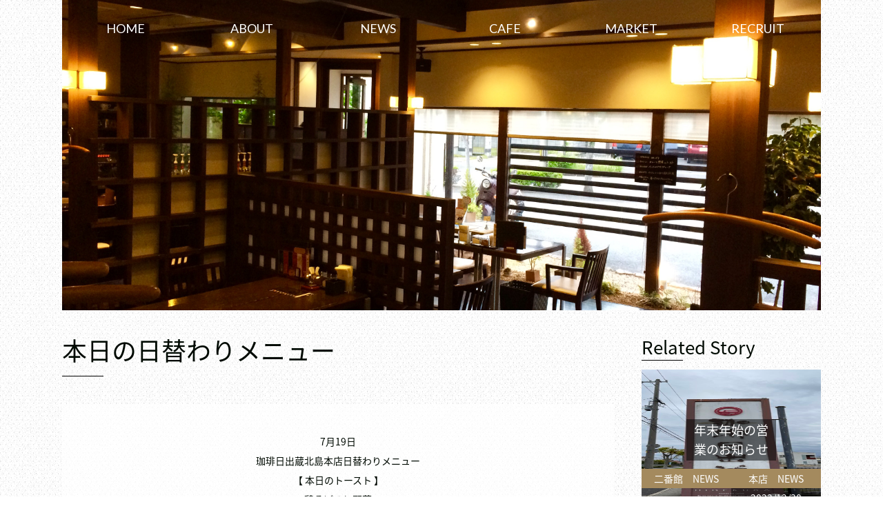

--- FILE ---
content_type: text/html; charset=UTF-8
request_url: https://hidekura-group.co.jp/2018/07/19/%E6%9C%AC%E6%97%A5%E3%81%AE%E6%97%A5%E6%9B%BF%E3%82%8F%E3%82%8A%E3%83%A1%E3%83%8B%E3%83%A5%E3%83%BC-51/
body_size: 9105
content:
<!DOCTYPE html>
<html dir="ltr" lang="ja" prefix="og: https://ogp.me/ns#">
<head>
<meta charset="UTF-8" />
<meta name="viewport" content="width=device-width,initial-scale=1">
<meta name="description" content="徳島県に3店舗ある「日出蔵グループ」公式サイト　和モダンな雰囲気のカフェ「日出蔵　本店」「日出蔵二番館」・HIDEKURA MARKETでは、“全て自家製”をモットーとしており、バラエティ豊かな商品を販売しております。">
<meta name="keywords" content="日出蔵,ひでくら,カフェ,cafe,喫茶店,珈琲,コーヒー,ダイニング,ダイニングバー,徳島,北島,佐古,徳島駅前,ワイン">
<title>【公式】日出蔵グループ　珈琲日出蔵</title>
<meta property="og:url" content="https://hidekura-group.co.jp/" />
<meta property="og:title" content="【公式】日出蔵グループ　珈琲日出蔵" />
<meta property="og:type" content="cafe">
<meta property="og:description" content="徳島県に3店舗ある「日出蔵グループ」公式サイト　和モダンな雰囲気のカフェ「日出蔵　本店」「日出蔵二番館」・HIDEKURA MARKETでは、“全て自家製”をモットーとしており、バラエティ豊かな商品を販売しております。" />
<meta property="og:image" content="https://hidekura-group.co.jp/og-image.png" />
<meta name="twitter:card" content="summary_large_image" />
<meta property="og:site_name" content="【公式】日出蔵グループ　珈琲日出蔵" />
<link rel="canonical" href="https://hidekura-group.co.jp/">
<link rel="shortcut icon" href="https://hidekura-group.co.jp/favicon.ico" type="image/x-icon">
<link rel="stylesheet" href="https://use.fontawesome.com/releases/v5.0.13/css/all.css" integrity="sha384-DNOHZ68U8hZfKXOrtjWvjxusGo9WQnrNx2sqG0tfsghAvtVlRW3tvkXWZh58N9jp" crossorigin="anonymous">
<link rel="stylesheet" href="https://cdnjs.cloudflare.com/ajax/libs/animate.css/3.4.0/animate.min.css">
<link rel="stylesheet" type="text/css" href="https://hidekura-group.co.jp/wp-content/themes/blankslate/css/vegas.css">
<link rel="stylesheet" type="text/css" href="https://hidekura-group.co.jp/wp-content/themes/blankslate/style.css">
<link rel="stylesheet" type="text/css" href="https://hidekura-group.co.jp/wp-content/themes/blankslate/css/single.css">
<!-- start font -->
<link href="https://fonts.googleapis.com/css?family=Lato:400,700" rel="stylesheet">
<link href="https://fonts.googleapis.com/earlyaccess/notosansjapanese.css" rel="stylesheet">
<!-- end font -->
<title>本日の日替わりメニュー | 日出蔵グループ</title>

		<!-- All in One SEO 4.9.3 - aioseo.com -->
	<meta name="robots" content="max-image-preview:large" />
	<meta name="author" content="hidekura"/>
	<link rel="canonical" href="https://hidekura-group.co.jp/2018/07/19/%e6%9c%ac%e6%97%a5%e3%81%ae%e6%97%a5%e6%9b%bf%e3%82%8f%e3%82%8a%e3%83%a1%e3%83%8b%e3%83%a5%e3%83%bc-51/" />
	<meta name="generator" content="All in One SEO (AIOSEO) 4.9.3" />
		<meta property="og:locale" content="ja_JP" />
		<meta property="og:site_name" content="日出蔵グループ | 徳島県に3店舗ある「日出蔵グループ」公式サイト　和モダンな雰囲気のカフェ「日出蔵　本店」「日出蔵二番館」・HIDEKURA MARKETでは、“全て自家製”をモットーとしており、バラエティ豊かな商品を販売しております。" />
		<meta property="og:type" content="article" />
		<meta property="og:title" content="本日の日替わりメニュー | 日出蔵グループ" />
		<meta property="og:url" content="https://hidekura-group.co.jp/2018/07/19/%e6%9c%ac%e6%97%a5%e3%81%ae%e6%97%a5%e6%9b%bf%e3%82%8f%e3%82%8a%e3%83%a1%e3%83%8b%e3%83%a5%e3%83%bc-51/" />
		<meta property="article:published_time" content="2018-07-19T02:15:15+00:00" />
		<meta property="article:modified_time" content="2018-07-31T02:58:21+00:00" />
		<meta name="twitter:card" content="summary" />
		<meta name="twitter:title" content="本日の日替わりメニュー | 日出蔵グループ" />
		<script type="application/ld+json" class="aioseo-schema">
			{"@context":"https:\/\/schema.org","@graph":[{"@type":"Article","@id":"https:\/\/hidekura-group.co.jp\/2018\/07\/19\/%e6%9c%ac%e6%97%a5%e3%81%ae%e6%97%a5%e6%9b%bf%e3%82%8f%e3%82%8a%e3%83%a1%e3%83%8b%e3%83%a5%e3%83%bc-51\/#article","name":"\u672c\u65e5\u306e\u65e5\u66ff\u308f\u308a\u30e1\u30cb\u30e5\u30fc | \u65e5\u51fa\u8535\u30b0\u30eb\u30fc\u30d7","headline":"\u672c\u65e5\u306e\u65e5\u66ff\u308f\u308a\u30e1\u30cb\u30e5\u30fc","author":{"@id":"https:\/\/hidekura-group.co.jp\/author\/hidekura\/#author"},"publisher":{"@id":"https:\/\/hidekura-group.co.jp\/#organization"},"image":{"@type":"ImageObject","url":"https:\/\/hidekura-group.co.jp\/wp-content\/uploads\/2018\/06\/image-4.jpeg","width":3264,"height":2448},"datePublished":"2018-07-19T11:15:15+09:00","dateModified":"2018-07-31T11:58:21+09:00","inLanguage":"ja","mainEntityOfPage":{"@id":"https:\/\/hidekura-group.co.jp\/2018\/07\/19\/%e6%9c%ac%e6%97%a5%e3%81%ae%e6%97%a5%e6%9b%bf%e3%82%8f%e3%82%8a%e3%83%a1%e3%83%8b%e3%83%a5%e3%83%bc-51\/#webpage"},"isPartOf":{"@id":"https:\/\/hidekura-group.co.jp\/2018\/07\/19\/%e6%9c%ac%e6%97%a5%e3%81%ae%e6%97%a5%e6%9b%bf%e3%82%8f%e3%82%8a%e3%83%a1%e3%83%8b%e3%83%a5%e3%83%bc-51\/#webpage"},"articleSection":"\u672c\u5e97\u3000NEWS"},{"@type":"BreadcrumbList","@id":"https:\/\/hidekura-group.co.jp\/2018\/07\/19\/%e6%9c%ac%e6%97%a5%e3%81%ae%e6%97%a5%e6%9b%bf%e3%82%8f%e3%82%8a%e3%83%a1%e3%83%8b%e3%83%a5%e3%83%bc-51\/#breadcrumblist","itemListElement":[{"@type":"ListItem","@id":"https:\/\/hidekura-group.co.jp#listItem","position":1,"name":"Home","item":"https:\/\/hidekura-group.co.jp","nextItem":{"@type":"ListItem","@id":"https:\/\/hidekura-group.co.jp\/category\/cafe\/#listItem","name":"\u672c\u5e97\u3000NEWS"}},{"@type":"ListItem","@id":"https:\/\/hidekura-group.co.jp\/category\/cafe\/#listItem","position":2,"name":"\u672c\u5e97\u3000NEWS","item":"https:\/\/hidekura-group.co.jp\/category\/cafe\/","nextItem":{"@type":"ListItem","@id":"https:\/\/hidekura-group.co.jp\/2018\/07\/19\/%e6%9c%ac%e6%97%a5%e3%81%ae%e6%97%a5%e6%9b%bf%e3%82%8f%e3%82%8a%e3%83%a1%e3%83%8b%e3%83%a5%e3%83%bc-51\/#listItem","name":"\u672c\u65e5\u306e\u65e5\u66ff\u308f\u308a\u30e1\u30cb\u30e5\u30fc"},"previousItem":{"@type":"ListItem","@id":"https:\/\/hidekura-group.co.jp#listItem","name":"Home"}},{"@type":"ListItem","@id":"https:\/\/hidekura-group.co.jp\/2018\/07\/19\/%e6%9c%ac%e6%97%a5%e3%81%ae%e6%97%a5%e6%9b%bf%e3%82%8f%e3%82%8a%e3%83%a1%e3%83%8b%e3%83%a5%e3%83%bc-51\/#listItem","position":3,"name":"\u672c\u65e5\u306e\u65e5\u66ff\u308f\u308a\u30e1\u30cb\u30e5\u30fc","previousItem":{"@type":"ListItem","@id":"https:\/\/hidekura-group.co.jp\/category\/cafe\/#listItem","name":"\u672c\u5e97\u3000NEWS"}}]},{"@type":"Organization","@id":"https:\/\/hidekura-group.co.jp\/#organization","name":"\u65e5\u51fa\u8535\u30b0\u30eb\u30fc\u30d7","description":"\u5fb3\u5cf6\u770c\u306b3\u5e97\u8217\u3042\u308b\u300c\u65e5\u51fa\u8535\u30b0\u30eb\u30fc\u30d7\u300d\u516c\u5f0f\u30b5\u30a4\u30c8\u3000\u548c\u30e2\u30c0\u30f3\u306a\u96f0\u56f2\u6c17\u306e\u30ab\u30d5\u30a7\u300c\u65e5\u51fa\u8535\u3000\u672c\u5e97\u300d\u300c\u65e5\u51fa\u8535\u4e8c\u756a\u9928\u300d\u30fbHIDEKURA MARKET\u3067\u306f\u3001\u201c\u5168\u3066\u81ea\u5bb6\u88fd\u201d\u3092\u30e2\u30c3\u30c8\u30fc\u3068\u3057\u3066\u304a\u308a\u3001\u30d0\u30e9\u30a8\u30c6\u30a3\u8c4a\u304b\u306a\u5546\u54c1\u3092\u8ca9\u58f2\u3057\u3066\u304a\u308a\u307e\u3059\u3002","url":"https:\/\/hidekura-group.co.jp\/"},{"@type":"Person","@id":"https:\/\/hidekura-group.co.jp\/author\/hidekura\/#author","url":"https:\/\/hidekura-group.co.jp\/author\/hidekura\/","name":"hidekura","image":{"@type":"ImageObject","@id":"https:\/\/hidekura-group.co.jp\/2018\/07\/19\/%e6%9c%ac%e6%97%a5%e3%81%ae%e6%97%a5%e6%9b%bf%e3%82%8f%e3%82%8a%e3%83%a1%e3%83%8b%e3%83%a5%e3%83%bc-51\/#authorImage","url":"https:\/\/secure.gravatar.com\/avatar\/0b6d3c777d071889ae42cc310312939e?s=96&d=mm&r=g","width":96,"height":96,"caption":"hidekura"}},{"@type":"WebPage","@id":"https:\/\/hidekura-group.co.jp\/2018\/07\/19\/%e6%9c%ac%e6%97%a5%e3%81%ae%e6%97%a5%e6%9b%bf%e3%82%8f%e3%82%8a%e3%83%a1%e3%83%8b%e3%83%a5%e3%83%bc-51\/#webpage","url":"https:\/\/hidekura-group.co.jp\/2018\/07\/19\/%e6%9c%ac%e6%97%a5%e3%81%ae%e6%97%a5%e6%9b%bf%e3%82%8f%e3%82%8a%e3%83%a1%e3%83%8b%e3%83%a5%e3%83%bc-51\/","name":"\u672c\u65e5\u306e\u65e5\u66ff\u308f\u308a\u30e1\u30cb\u30e5\u30fc | \u65e5\u51fa\u8535\u30b0\u30eb\u30fc\u30d7","inLanguage":"ja","isPartOf":{"@id":"https:\/\/hidekura-group.co.jp\/#website"},"breadcrumb":{"@id":"https:\/\/hidekura-group.co.jp\/2018\/07\/19\/%e6%9c%ac%e6%97%a5%e3%81%ae%e6%97%a5%e6%9b%bf%e3%82%8f%e3%82%8a%e3%83%a1%e3%83%8b%e3%83%a5%e3%83%bc-51\/#breadcrumblist"},"author":{"@id":"https:\/\/hidekura-group.co.jp\/author\/hidekura\/#author"},"creator":{"@id":"https:\/\/hidekura-group.co.jp\/author\/hidekura\/#author"},"image":{"@type":"ImageObject","url":"https:\/\/hidekura-group.co.jp\/wp-content\/uploads\/2018\/06\/image-4.jpeg","@id":"https:\/\/hidekura-group.co.jp\/2018\/07\/19\/%e6%9c%ac%e6%97%a5%e3%81%ae%e6%97%a5%e6%9b%bf%e3%82%8f%e3%82%8a%e3%83%a1%e3%83%8b%e3%83%a5%e3%83%bc-51\/#mainImage","width":3264,"height":2448},"primaryImageOfPage":{"@id":"https:\/\/hidekura-group.co.jp\/2018\/07\/19\/%e6%9c%ac%e6%97%a5%e3%81%ae%e6%97%a5%e6%9b%bf%e3%82%8f%e3%82%8a%e3%83%a1%e3%83%8b%e3%83%a5%e3%83%bc-51\/#mainImage"},"datePublished":"2018-07-19T11:15:15+09:00","dateModified":"2018-07-31T11:58:21+09:00"},{"@type":"WebSite","@id":"https:\/\/hidekura-group.co.jp\/#website","url":"https:\/\/hidekura-group.co.jp\/","name":"\u65e5\u51fa\u8535\u30b0\u30eb\u30fc\u30d7","description":"\u5fb3\u5cf6\u770c\u306b3\u5e97\u8217\u3042\u308b\u300c\u65e5\u51fa\u8535\u30b0\u30eb\u30fc\u30d7\u300d\u516c\u5f0f\u30b5\u30a4\u30c8\u3000\u548c\u30e2\u30c0\u30f3\u306a\u96f0\u56f2\u6c17\u306e\u30ab\u30d5\u30a7\u300c\u65e5\u51fa\u8535\u3000\u672c\u5e97\u300d\u300c\u65e5\u51fa\u8535\u4e8c\u756a\u9928\u300d\u30fbHIDEKURA MARKET\u3067\u306f\u3001\u201c\u5168\u3066\u81ea\u5bb6\u88fd\u201d\u3092\u30e2\u30c3\u30c8\u30fc\u3068\u3057\u3066\u304a\u308a\u3001\u30d0\u30e9\u30a8\u30c6\u30a3\u8c4a\u304b\u306a\u5546\u54c1\u3092\u8ca9\u58f2\u3057\u3066\u304a\u308a\u307e\u3059\u3002","inLanguage":"ja","publisher":{"@id":"https:\/\/hidekura-group.co.jp\/#organization"}}]}
		</script>
		<!-- All in One SEO -->

<link rel="alternate" type="application/rss+xml" title="日出蔵グループ &raquo; フィード" href="https://hidekura-group.co.jp/feed/" />
<link rel="alternate" type="application/rss+xml" title="日出蔵グループ &raquo; コメントフィード" href="https://hidekura-group.co.jp/comments/feed/" />
<link rel="alternate" type="application/rss+xml" title="日出蔵グループ &raquo; 本日の日替わりメニュー のコメントのフィード" href="https://hidekura-group.co.jp/2018/07/19/%e6%9c%ac%e6%97%a5%e3%81%ae%e6%97%a5%e6%9b%bf%e3%82%8f%e3%82%8a%e3%83%a1%e3%83%8b%e3%83%a5%e3%83%bc-51/feed/" />
<script type="text/javascript">
/* <![CDATA[ */
window._wpemojiSettings = {"baseUrl":"https:\/\/s.w.org\/images\/core\/emoji\/14.0.0\/72x72\/","ext":".png","svgUrl":"https:\/\/s.w.org\/images\/core\/emoji\/14.0.0\/svg\/","svgExt":".svg","source":{"concatemoji":"https:\/\/hidekura-group.co.jp\/wp-includes\/js\/wp-emoji-release.min.js"}};
/*! This file is auto-generated */
!function(i,n){var o,s,e;function c(e){try{var t={supportTests:e,timestamp:(new Date).valueOf()};sessionStorage.setItem(o,JSON.stringify(t))}catch(e){}}function p(e,t,n){e.clearRect(0,0,e.canvas.width,e.canvas.height),e.fillText(t,0,0);var t=new Uint32Array(e.getImageData(0,0,e.canvas.width,e.canvas.height).data),r=(e.clearRect(0,0,e.canvas.width,e.canvas.height),e.fillText(n,0,0),new Uint32Array(e.getImageData(0,0,e.canvas.width,e.canvas.height).data));return t.every(function(e,t){return e===r[t]})}function u(e,t,n){switch(t){case"flag":return n(e,"\ud83c\udff3\ufe0f\u200d\u26a7\ufe0f","\ud83c\udff3\ufe0f\u200b\u26a7\ufe0f")?!1:!n(e,"\ud83c\uddfa\ud83c\uddf3","\ud83c\uddfa\u200b\ud83c\uddf3")&&!n(e,"\ud83c\udff4\udb40\udc67\udb40\udc62\udb40\udc65\udb40\udc6e\udb40\udc67\udb40\udc7f","\ud83c\udff4\u200b\udb40\udc67\u200b\udb40\udc62\u200b\udb40\udc65\u200b\udb40\udc6e\u200b\udb40\udc67\u200b\udb40\udc7f");case"emoji":return!n(e,"\ud83e\udef1\ud83c\udffb\u200d\ud83e\udef2\ud83c\udfff","\ud83e\udef1\ud83c\udffb\u200b\ud83e\udef2\ud83c\udfff")}return!1}function f(e,t,n){var r="undefined"!=typeof WorkerGlobalScope&&self instanceof WorkerGlobalScope?new OffscreenCanvas(300,150):i.createElement("canvas"),a=r.getContext("2d",{willReadFrequently:!0}),o=(a.textBaseline="top",a.font="600 32px Arial",{});return e.forEach(function(e){o[e]=t(a,e,n)}),o}function t(e){var t=i.createElement("script");t.src=e,t.defer=!0,i.head.appendChild(t)}"undefined"!=typeof Promise&&(o="wpEmojiSettingsSupports",s=["flag","emoji"],n.supports={everything:!0,everythingExceptFlag:!0},e=new Promise(function(e){i.addEventListener("DOMContentLoaded",e,{once:!0})}),new Promise(function(t){var n=function(){try{var e=JSON.parse(sessionStorage.getItem(o));if("object"==typeof e&&"number"==typeof e.timestamp&&(new Date).valueOf()<e.timestamp+604800&&"object"==typeof e.supportTests)return e.supportTests}catch(e){}return null}();if(!n){if("undefined"!=typeof Worker&&"undefined"!=typeof OffscreenCanvas&&"undefined"!=typeof URL&&URL.createObjectURL&&"undefined"!=typeof Blob)try{var e="postMessage("+f.toString()+"("+[JSON.stringify(s),u.toString(),p.toString()].join(",")+"));",r=new Blob([e],{type:"text/javascript"}),a=new Worker(URL.createObjectURL(r),{name:"wpTestEmojiSupports"});return void(a.onmessage=function(e){c(n=e.data),a.terminate(),t(n)})}catch(e){}c(n=f(s,u,p))}t(n)}).then(function(e){for(var t in e)n.supports[t]=e[t],n.supports.everything=n.supports.everything&&n.supports[t],"flag"!==t&&(n.supports.everythingExceptFlag=n.supports.everythingExceptFlag&&n.supports[t]);n.supports.everythingExceptFlag=n.supports.everythingExceptFlag&&!n.supports.flag,n.DOMReady=!1,n.readyCallback=function(){n.DOMReady=!0}}).then(function(){return e}).then(function(){var e;n.supports.everything||(n.readyCallback(),(e=n.source||{}).concatemoji?t(e.concatemoji):e.wpemoji&&e.twemoji&&(t(e.twemoji),t(e.wpemoji)))}))}((window,document),window._wpemojiSettings);
/* ]]> */
</script>
<style id='wp-emoji-styles-inline-css' type='text/css'>

	img.wp-smiley, img.emoji {
		display: inline !important;
		border: none !important;
		box-shadow: none !important;
		height: 1em !important;
		width: 1em !important;
		margin: 0 0.07em !important;
		vertical-align: -0.1em !important;
		background: none !important;
		padding: 0 !important;
	}
</style>
<link rel='stylesheet' id='wp-block-library-css' href='https://hidekura-group.co.jp/wp-includes/css/dist/block-library/style.min.css' type='text/css' media='all' />
<link rel='stylesheet' id='aioseo/css/src/vue/standalone/blocks/table-of-contents/global.scss-css' href='https://hidekura-group.co.jp/wp-content/plugins/all-in-one-seo-pack/dist/Lite/assets/css/table-of-contents/global.e90f6d47.css' type='text/css' media='all' />
<style id='classic-theme-styles-inline-css' type='text/css'>
/*! This file is auto-generated */
.wp-block-button__link{color:#fff;background-color:#32373c;border-radius:9999px;box-shadow:none;text-decoration:none;padding:calc(.667em + 2px) calc(1.333em + 2px);font-size:1.125em}.wp-block-file__button{background:#32373c;color:#fff;text-decoration:none}
</style>
<style id='global-styles-inline-css' type='text/css'>
body{--wp--preset--color--black: #000000;--wp--preset--color--cyan-bluish-gray: #abb8c3;--wp--preset--color--white: #ffffff;--wp--preset--color--pale-pink: #f78da7;--wp--preset--color--vivid-red: #cf2e2e;--wp--preset--color--luminous-vivid-orange: #ff6900;--wp--preset--color--luminous-vivid-amber: #fcb900;--wp--preset--color--light-green-cyan: #7bdcb5;--wp--preset--color--vivid-green-cyan: #00d084;--wp--preset--color--pale-cyan-blue: #8ed1fc;--wp--preset--color--vivid-cyan-blue: #0693e3;--wp--preset--color--vivid-purple: #9b51e0;--wp--preset--gradient--vivid-cyan-blue-to-vivid-purple: linear-gradient(135deg,rgba(6,147,227,1) 0%,rgb(155,81,224) 100%);--wp--preset--gradient--light-green-cyan-to-vivid-green-cyan: linear-gradient(135deg,rgb(122,220,180) 0%,rgb(0,208,130) 100%);--wp--preset--gradient--luminous-vivid-amber-to-luminous-vivid-orange: linear-gradient(135deg,rgba(252,185,0,1) 0%,rgba(255,105,0,1) 100%);--wp--preset--gradient--luminous-vivid-orange-to-vivid-red: linear-gradient(135deg,rgba(255,105,0,1) 0%,rgb(207,46,46) 100%);--wp--preset--gradient--very-light-gray-to-cyan-bluish-gray: linear-gradient(135deg,rgb(238,238,238) 0%,rgb(169,184,195) 100%);--wp--preset--gradient--cool-to-warm-spectrum: linear-gradient(135deg,rgb(74,234,220) 0%,rgb(151,120,209) 20%,rgb(207,42,186) 40%,rgb(238,44,130) 60%,rgb(251,105,98) 80%,rgb(254,248,76) 100%);--wp--preset--gradient--blush-light-purple: linear-gradient(135deg,rgb(255,206,236) 0%,rgb(152,150,240) 100%);--wp--preset--gradient--blush-bordeaux: linear-gradient(135deg,rgb(254,205,165) 0%,rgb(254,45,45) 50%,rgb(107,0,62) 100%);--wp--preset--gradient--luminous-dusk: linear-gradient(135deg,rgb(255,203,112) 0%,rgb(199,81,192) 50%,rgb(65,88,208) 100%);--wp--preset--gradient--pale-ocean: linear-gradient(135deg,rgb(255,245,203) 0%,rgb(182,227,212) 50%,rgb(51,167,181) 100%);--wp--preset--gradient--electric-grass: linear-gradient(135deg,rgb(202,248,128) 0%,rgb(113,206,126) 100%);--wp--preset--gradient--midnight: linear-gradient(135deg,rgb(2,3,129) 0%,rgb(40,116,252) 100%);--wp--preset--font-size--small: 13px;--wp--preset--font-size--medium: 20px;--wp--preset--font-size--large: 36px;--wp--preset--font-size--x-large: 42px;--wp--preset--spacing--20: 0.44rem;--wp--preset--spacing--30: 0.67rem;--wp--preset--spacing--40: 1rem;--wp--preset--spacing--50: 1.5rem;--wp--preset--spacing--60: 2.25rem;--wp--preset--spacing--70: 3.38rem;--wp--preset--spacing--80: 5.06rem;--wp--preset--shadow--natural: 6px 6px 9px rgba(0, 0, 0, 0.2);--wp--preset--shadow--deep: 12px 12px 50px rgba(0, 0, 0, 0.4);--wp--preset--shadow--sharp: 6px 6px 0px rgba(0, 0, 0, 0.2);--wp--preset--shadow--outlined: 6px 6px 0px -3px rgba(255, 255, 255, 1), 6px 6px rgba(0, 0, 0, 1);--wp--preset--shadow--crisp: 6px 6px 0px rgba(0, 0, 0, 1);}:where(.is-layout-flex){gap: 0.5em;}:where(.is-layout-grid){gap: 0.5em;}body .is-layout-flow > .alignleft{float: left;margin-inline-start: 0;margin-inline-end: 2em;}body .is-layout-flow > .alignright{float: right;margin-inline-start: 2em;margin-inline-end: 0;}body .is-layout-flow > .aligncenter{margin-left: auto !important;margin-right: auto !important;}body .is-layout-constrained > .alignleft{float: left;margin-inline-start: 0;margin-inline-end: 2em;}body .is-layout-constrained > .alignright{float: right;margin-inline-start: 2em;margin-inline-end: 0;}body .is-layout-constrained > .aligncenter{margin-left: auto !important;margin-right: auto !important;}body .is-layout-constrained > :where(:not(.alignleft):not(.alignright):not(.alignfull)){max-width: var(--wp--style--global--content-size);margin-left: auto !important;margin-right: auto !important;}body .is-layout-constrained > .alignwide{max-width: var(--wp--style--global--wide-size);}body .is-layout-flex{display: flex;}body .is-layout-flex{flex-wrap: wrap;align-items: center;}body .is-layout-flex > *{margin: 0;}body .is-layout-grid{display: grid;}body .is-layout-grid > *{margin: 0;}:where(.wp-block-columns.is-layout-flex){gap: 2em;}:where(.wp-block-columns.is-layout-grid){gap: 2em;}:where(.wp-block-post-template.is-layout-flex){gap: 1.25em;}:where(.wp-block-post-template.is-layout-grid){gap: 1.25em;}.has-black-color{color: var(--wp--preset--color--black) !important;}.has-cyan-bluish-gray-color{color: var(--wp--preset--color--cyan-bluish-gray) !important;}.has-white-color{color: var(--wp--preset--color--white) !important;}.has-pale-pink-color{color: var(--wp--preset--color--pale-pink) !important;}.has-vivid-red-color{color: var(--wp--preset--color--vivid-red) !important;}.has-luminous-vivid-orange-color{color: var(--wp--preset--color--luminous-vivid-orange) !important;}.has-luminous-vivid-amber-color{color: var(--wp--preset--color--luminous-vivid-amber) !important;}.has-light-green-cyan-color{color: var(--wp--preset--color--light-green-cyan) !important;}.has-vivid-green-cyan-color{color: var(--wp--preset--color--vivid-green-cyan) !important;}.has-pale-cyan-blue-color{color: var(--wp--preset--color--pale-cyan-blue) !important;}.has-vivid-cyan-blue-color{color: var(--wp--preset--color--vivid-cyan-blue) !important;}.has-vivid-purple-color{color: var(--wp--preset--color--vivid-purple) !important;}.has-black-background-color{background-color: var(--wp--preset--color--black) !important;}.has-cyan-bluish-gray-background-color{background-color: var(--wp--preset--color--cyan-bluish-gray) !important;}.has-white-background-color{background-color: var(--wp--preset--color--white) !important;}.has-pale-pink-background-color{background-color: var(--wp--preset--color--pale-pink) !important;}.has-vivid-red-background-color{background-color: var(--wp--preset--color--vivid-red) !important;}.has-luminous-vivid-orange-background-color{background-color: var(--wp--preset--color--luminous-vivid-orange) !important;}.has-luminous-vivid-amber-background-color{background-color: var(--wp--preset--color--luminous-vivid-amber) !important;}.has-light-green-cyan-background-color{background-color: var(--wp--preset--color--light-green-cyan) !important;}.has-vivid-green-cyan-background-color{background-color: var(--wp--preset--color--vivid-green-cyan) !important;}.has-pale-cyan-blue-background-color{background-color: var(--wp--preset--color--pale-cyan-blue) !important;}.has-vivid-cyan-blue-background-color{background-color: var(--wp--preset--color--vivid-cyan-blue) !important;}.has-vivid-purple-background-color{background-color: var(--wp--preset--color--vivid-purple) !important;}.has-black-border-color{border-color: var(--wp--preset--color--black) !important;}.has-cyan-bluish-gray-border-color{border-color: var(--wp--preset--color--cyan-bluish-gray) !important;}.has-white-border-color{border-color: var(--wp--preset--color--white) !important;}.has-pale-pink-border-color{border-color: var(--wp--preset--color--pale-pink) !important;}.has-vivid-red-border-color{border-color: var(--wp--preset--color--vivid-red) !important;}.has-luminous-vivid-orange-border-color{border-color: var(--wp--preset--color--luminous-vivid-orange) !important;}.has-luminous-vivid-amber-border-color{border-color: var(--wp--preset--color--luminous-vivid-amber) !important;}.has-light-green-cyan-border-color{border-color: var(--wp--preset--color--light-green-cyan) !important;}.has-vivid-green-cyan-border-color{border-color: var(--wp--preset--color--vivid-green-cyan) !important;}.has-pale-cyan-blue-border-color{border-color: var(--wp--preset--color--pale-cyan-blue) !important;}.has-vivid-cyan-blue-border-color{border-color: var(--wp--preset--color--vivid-cyan-blue) !important;}.has-vivid-purple-border-color{border-color: var(--wp--preset--color--vivid-purple) !important;}.has-vivid-cyan-blue-to-vivid-purple-gradient-background{background: var(--wp--preset--gradient--vivid-cyan-blue-to-vivid-purple) !important;}.has-light-green-cyan-to-vivid-green-cyan-gradient-background{background: var(--wp--preset--gradient--light-green-cyan-to-vivid-green-cyan) !important;}.has-luminous-vivid-amber-to-luminous-vivid-orange-gradient-background{background: var(--wp--preset--gradient--luminous-vivid-amber-to-luminous-vivid-orange) !important;}.has-luminous-vivid-orange-to-vivid-red-gradient-background{background: var(--wp--preset--gradient--luminous-vivid-orange-to-vivid-red) !important;}.has-very-light-gray-to-cyan-bluish-gray-gradient-background{background: var(--wp--preset--gradient--very-light-gray-to-cyan-bluish-gray) !important;}.has-cool-to-warm-spectrum-gradient-background{background: var(--wp--preset--gradient--cool-to-warm-spectrum) !important;}.has-blush-light-purple-gradient-background{background: var(--wp--preset--gradient--blush-light-purple) !important;}.has-blush-bordeaux-gradient-background{background: var(--wp--preset--gradient--blush-bordeaux) !important;}.has-luminous-dusk-gradient-background{background: var(--wp--preset--gradient--luminous-dusk) !important;}.has-pale-ocean-gradient-background{background: var(--wp--preset--gradient--pale-ocean) !important;}.has-electric-grass-gradient-background{background: var(--wp--preset--gradient--electric-grass) !important;}.has-midnight-gradient-background{background: var(--wp--preset--gradient--midnight) !important;}.has-small-font-size{font-size: var(--wp--preset--font-size--small) !important;}.has-medium-font-size{font-size: var(--wp--preset--font-size--medium) !important;}.has-large-font-size{font-size: var(--wp--preset--font-size--large) !important;}.has-x-large-font-size{font-size: var(--wp--preset--font-size--x-large) !important;}
.wp-block-navigation a:where(:not(.wp-element-button)){color: inherit;}
:where(.wp-block-post-template.is-layout-flex){gap: 1.25em;}:where(.wp-block-post-template.is-layout-grid){gap: 1.25em;}
:where(.wp-block-columns.is-layout-flex){gap: 2em;}:where(.wp-block-columns.is-layout-grid){gap: 2em;}
.wp-block-pullquote{font-size: 1.5em;line-height: 1.6;}
</style>
<script type="text/javascript" src="https://hidekura-group.co.jp/wp-includes/js/jquery/jquery.min.js" id="jquery-core-js"></script>
<script type="text/javascript" src="https://hidekura-group.co.jp/wp-includes/js/jquery/jquery-migrate.min.js" id="jquery-migrate-js"></script>
<link rel="https://api.w.org/" href="https://hidekura-group.co.jp/wp-json/" /><link rel="alternate" type="application/json" href="https://hidekura-group.co.jp/wp-json/wp/v2/posts/561" /><link rel="EditURI" type="application/rsd+xml" title="RSD" href="https://hidekura-group.co.jp/xmlrpc.php?rsd" />
<meta name="generator" content="WordPress 6.4.7" />
<link rel='shortlink' href='https://hidekura-group.co.jp/?p=561' />
<link rel="alternate" type="application/json+oembed" href="https://hidekura-group.co.jp/wp-json/oembed/1.0/embed?url=https%3A%2F%2Fhidekura-group.co.jp%2F2018%2F07%2F19%2F%25e6%259c%25ac%25e6%2597%25a5%25e3%2581%25ae%25e6%2597%25a5%25e6%259b%25bf%25e3%2582%258f%25e3%2582%258a%25e3%2583%25a1%25e3%2583%258b%25e3%2583%25a5%25e3%2583%25bc-51%2F" />
<link rel="alternate" type="text/xml+oembed" href="https://hidekura-group.co.jp/wp-json/oembed/1.0/embed?url=https%3A%2F%2Fhidekura-group.co.jp%2F2018%2F07%2F19%2F%25e6%259c%25ac%25e6%2597%25a5%25e3%2581%25ae%25e6%2597%25a5%25e6%259b%25bf%25e3%2582%258f%25e3%2582%258a%25e3%2583%25a1%25e3%2583%258b%25e3%2583%25a5%25e3%2583%25bc-51%2F&#038;format=xml" />
<style type="text/css">.recentcomments a{display:inline !important;padding:0 !important;margin:0 !important;}</style><script src="https://cdnjs.cloudflare.com/ajax/libs/wow/1.1.2/wow.min.js"></script>
<script src="https://hidekura-group.co.jp/wp-content/themes/blankslate/js/vegas.min.js"></script>
<script src="https://hidekura-group.co.jp/wp-content/themes/blankslate/js/snap.svg-min.js"></script>
<script src="https://hidekura-group.co.jp/wp-content/themes/blankslate/js/slick.js"></script>
<script src="https://hidekura-group.co.jp/wp-content/themes/blankslate/js/jquery.magnific-popup.min.js"></script>
<script src="https://hidekura-group.co.jp/wp-content/themes/blankslate/js/jquery.BlackAndWhite.js"></script>
<script src="https://hidekura-group.co.jp/wp-content/themes/blankslate/js/custom.js"></script>
<!-- analytics start -->
<!-- Global site tag (gtag.js) - Google Analytics -->
<script async src="https://www.googletagmanager.com/gtag/js?id=UA-117103419-1"></script>
<script>
  window.dataLayer = window.dataLayer || [];
  function gtag(){dataLayer.push(arguments);}
  gtag('js', new Date());

  gtag('config', 'UA-117103419-1');
</script>
<!-- analytics end -->
<meta name="google-site-verification" content="D3_axqrmMAwpcDAFVbBrwK2TCcF6YwqPJ__4Y5CoUSw" />
</head>
<body class="post-template-default single single-post postid-561 single-format-standard">
<header id="top-head" class="lato">
  <div class="inner">
    <div id="mobile-head">
    <h1 class="logo"><a href="https://hidekura-group.co.jp"><img src="/wp-content/themes/blankslate/img/header_logo.png" alt="HIDEKURA" class="pc__only"><img src="/wp-content/themes/blankslate/img/header_logo_sp.png" alt="HIDEKURA" class="sp__only"></a></h1>
      <div id="nav-toggle">
        <div> <span></span> <span></span> <span></span> </div>
      </div>
    </div>
    <nav id="global-nav" class="clearfix">
      <ul>
        <li><a href="/">HOME</a></li>
        <li><a href="/about/">ABOUT</a></li>
        <li><a href="/news/">NEWS</a></li>
        <li><a href="/cafe/">CAFE</a></li>
        <li><a href="/market/">MARKET</a></li>
        <li><a href="/recruit/">RECRUIT</a></li>
      </ul>
    </nav>
  </div>
</header>
<main id="news">
  <article id="content" role="main">
    <section id="under__keyvisual" class="inner">
				<section id="post-561" class="post-561 post type-post status-publish format-standard has-post-thumbnail hentry category-cafe">
<section>
	<div class="is-thum"><img width="3264" height="2448" src="https://hidekura-group.co.jp/wp-content/uploads/2018/06/image-4.jpeg" class="attachment-post-thumbnail size-post-thumbnail wp-post-image" alt="" decoding="async" fetchpriority="high" srcset="https://hidekura-group.co.jp/wp-content/uploads/2018/06/image-4.jpeg 3264w, https://hidekura-group.co.jp/wp-content/uploads/2018/06/image-4-300x225.jpeg 300w, https://hidekura-group.co.jp/wp-content/uploads/2018/06/image-4-768x576.jpeg 768w, https://hidekura-group.co.jp/wp-content/uploads/2018/06/image-4-1024x768.jpeg 1024w" sizes="(max-width: 3264px) 100vw, 3264px" /></div>
</section>
<section class="clearfix">
	<section class="entry-content">
		<h1>本日の日替わりメニュー</h1>
		<div class="is-content"><p>7月19日</p>
<p>珈琲日出蔵北島本店日替わりメニュー</p>
<p>【 本日のトースト 】</p>
<p>鶏そぼろと野菜</p>
<p>【本日のパスタ】<br />
ツナとほうれん草の和風クリーム</p>
<p>【本日のドリア】<br />
レンコンとベーコンの<br />
バジル風味</p>
<p>【日替わりクリームタルト】<br />
ロイヤルミルクティーの<br />
クリームタルト</p>
<p>【おすすめ珈琲】<br />
コロンビア</p>
<p>＊内容は変わる場合がございます。<br />
ご了承ください。</p>
</div>
	</section>
	<section class="is-sideNav">
		<h2>Related Story</h2>
		<ul id="news__newsList" class="clearfix">
										<li class="clearfix">
					<a href="https://hidekura-group.co.jp/2022/12/30/%e5%b9%b4%e6%9c%ab%e5%b9%b4%e5%a7%8b%e3%81%ae%e5%96%b6%e6%a5%ad%e3%81%ae%e3%81%8a%e7%9f%a5%e3%82%89%e3%81%9b/" title="年末年始の営業のお知らせ">
													<img width="640" height="480" src="https://hidekura-group.co.jp/wp-content/uploads/2021/04/image-1024x768.jpg" class="attachment-large size-large wp-post-image" alt="" decoding="async" loading="lazy" srcset="https://hidekura-group.co.jp/wp-content/uploads/2021/04/image-1024x768.jpg 1024w, https://hidekura-group.co.jp/wp-content/uploads/2021/04/image-300x225.jpg 300w, https://hidekura-group.co.jp/wp-content/uploads/2021/04/image-768x576.jpg 768w" sizes="(max-width: 640px) 100vw, 640px" />												<div class="is_blogMeta clearfix">
							<p class="nibankan">二番館　NEWS</p><p class="cafe">本店　NEWS</p>							<p class="date">2022/12/30</p>
						</div>
						<div class="is_blogTitle">
							<p>
								年末年始の営業のお知らせ							</p>
						</div>
					</a>
				</li>
							<li class="clearfix">
					<a href="https://hidekura-group.co.jp/2022/09/28/%e3%83%a1%e3%83%8b%e3%83%a5%e3%83%bc%e4%be%a1%e6%a0%bc%e6%94%b9%e5%ae%9a%e3%81%ae%e3%81%8a%e7%9f%a5%e3%82%89%e3%81%9b/" title="メニュー価格改定のお知らせ">
													<img width="640" height="480" src="https://hidekura-group.co.jp/wp-content/uploads/2021/04/image-1024x768.jpg" class="attachment-large size-large wp-post-image" alt="" decoding="async" loading="lazy" srcset="https://hidekura-group.co.jp/wp-content/uploads/2021/04/image-1024x768.jpg 1024w, https://hidekura-group.co.jp/wp-content/uploads/2021/04/image-300x225.jpg 300w, https://hidekura-group.co.jp/wp-content/uploads/2021/04/image-768x576.jpg 768w" sizes="(max-width: 640px) 100vw, 640px" />												<div class="is_blogMeta clearfix">
							<p class="blog">GROUP NEWS</p><p class="nibankan">二番館　NEWS</p><p class="cafe">本店　NEWS</p>							<p class="date">2022/09/28</p>
						</div>
						<div class="is_blogTitle">
							<p>
								メニュー価格改定のお知ら……							</p>
						</div>
					</a>
				</li>
							<li class="clearfix">
					<a href="https://hidekura-group.co.jp/2022/08/04/%e3%81%8a%e7%9b%86%e6%9c%9f%e9%96%93%e4%b8%ad%e3%81%ae%e5%96%b6%e6%a5%ad%e6%99%82%e9%96%93%e3%81%ae%e3%81%94%e6%a1%88%e5%86%85/" title="お盆期間中の営業時間のご案内">
													<img width="640" height="480" src="https://hidekura-group.co.jp/wp-content/uploads/2021/04/image-1024x768.jpg" class="attachment-large size-large wp-post-image" alt="" decoding="async" loading="lazy" srcset="https://hidekura-group.co.jp/wp-content/uploads/2021/04/image-1024x768.jpg 1024w, https://hidekura-group.co.jp/wp-content/uploads/2021/04/image-300x225.jpg 300w, https://hidekura-group.co.jp/wp-content/uploads/2021/04/image-768x576.jpg 768w" sizes="(max-width: 640px) 100vw, 640px" />												<div class="is_blogMeta clearfix">
							<p class="blog">GROUP NEWS</p><p class="nibankan">二番館　NEWS</p><p class="cafe">本店　NEWS</p>							<p class="date">2022/08/04</p>
						</div>
						<div class="is_blogTitle">
							<p>
								お盆期間中の営業時間のご……							</p>
						</div>
					</a>
				</li>
							<li class="clearfix">
					<a href="https://hidekura-group.co.jp/2021/12/30/%e5%b9%b4%e6%9c%ab%e5%b9%b4%e5%a7%8b%e3%81%ae%e5%96%b6%e6%a5%ad%e6%99%82%e9%96%93%e3%81%ae%e3%81%8a%e7%9f%a5%e3%82%89%e3%81%9b/" title="年末年始の営業時間のお知らせ">
													<img width="640" height="853" src="https://hidekura-group.co.jp/wp-content/uploads/2021/12/image-768x1024.jpg" class="attachment-large size-large wp-post-image" alt="" decoding="async" loading="lazy" srcset="https://hidekura-group.co.jp/wp-content/uploads/2021/12/image-768x1024.jpg 768w, https://hidekura-group.co.jp/wp-content/uploads/2021/12/image-225x300.jpg 225w, https://hidekura-group.co.jp/wp-content/uploads/2021/12/image-1152x1536.jpg 1152w, https://hidekura-group.co.jp/wp-content/uploads/2021/12/image-1536x2048.jpg 1536w, https://hidekura-group.co.jp/wp-content/uploads/2021/12/image-scaled.jpg 1920w" sizes="(max-width: 640px) 100vw, 640px" />												<div class="is_blogMeta clearfix">
							<p class="blog">GROUP NEWS</p><p class="nibankan">二番館　NEWS</p><p class="cafe">本店　NEWS</p>							<p class="date">2021/12/30</p>
						</div>
						<div class="is_blogTitle">
							<p>
								年末年始の営業時間のお知……							</p>
						</div>
					</a>
				</li>
							<li class="clearfix">
					<a href="https://hidekura-group.co.jp/2021/09/20/%e9%96%89%e5%ba%97%e6%99%82%e9%96%93%e3%81%8c2100%e3%81%ab%e3%81%aa%e3%82%8a%e3%81%be%e3%81%99/" title="閉店時間変更のお知らせ">
													<img width="640" height="480" src="https://hidekura-group.co.jp/wp-content/uploads/2018/09/image-1-1024x768.jpg" class="attachment-large size-large wp-post-image" alt="" decoding="async" loading="lazy" srcset="https://hidekura-group.co.jp/wp-content/uploads/2018/09/image-1-1024x768.jpg 1024w, https://hidekura-group.co.jp/wp-content/uploads/2018/09/image-1-300x225.jpg 300w, https://hidekura-group.co.jp/wp-content/uploads/2018/09/image-1-768x576.jpg 768w" sizes="(max-width: 640px) 100vw, 640px" />												<div class="is_blogMeta clearfix">
							<p class="%e6%9c%aa%e5%88%86%e9%a1%9e">未分類</p>							<p class="date">2021/09/20</p>
						</div>
						<div class="is_blogTitle">
							<p>
								閉店時間変更のお知らせ							</p>
						</div>
					</a>
				</li>
							<li class="clearfix">
					<a href="https://hidekura-group.co.jp/2021/08/26/%e9%96%89%e5%ba%97%e6%99%82%e9%96%93%e5%a4%89%e6%9b%b4%e3%81%ae%e3%81%8a%e7%9f%a5%e3%82%89%e3%81%9b/" title="閉店時間変更のお知らせ">
													<img width="640" height="480" src="https://hidekura-group.co.jp/wp-content/uploads/2021/04/image-1024x768.jpg" class="attachment-large size-large wp-post-image" alt="" decoding="async" loading="lazy" srcset="https://hidekura-group.co.jp/wp-content/uploads/2021/04/image-1024x768.jpg 1024w, https://hidekura-group.co.jp/wp-content/uploads/2021/04/image-300x225.jpg 300w, https://hidekura-group.co.jp/wp-content/uploads/2021/04/image-768x576.jpg 768w" sizes="(max-width: 640px) 100vw, 640px" />												<div class="is_blogMeta clearfix">
							<p class="%e6%9c%aa%e5%88%86%e9%a1%9e">未分類</p>							<p class="date">2021/08/26</p>
						</div>
						<div class="is_blogTitle">
							<p>
								閉店時間変更のお知らせ							</p>
						</div>
					</a>
				</li>
								</ul>
	</section>	
</section>








</section>		    </section>
  </article>
</main>
<footer>
  <h2 id="footer__logo"><img src="/wp-content/themes/blankslate/img/footer_logo.png" alt="HIDEKURA"></h2>
  <nav id="footer__nav" class="lato">
    <ul class="clearfix">
      <li><a href="/">HOME</a></li>
      <li><a href="/about/">ABOUT</a></li>
      <li><a href="/news/">NEWS</a></li>
      <li><a href="/cafe/">CAFE</a></li>
      <li><a href="/market/">MARKET</a></li>
      <li><a href="/recruit/">RECRUIT</a></li>
    </ul>
  </nav>
  <div class="footer__infoBox">
    <h3 class="footer__infoBoxTtl">ヒデクラマーケット</h3>
    <p class="footer__infoBoxTxt">〒771-0204 <br class="sp__only">
    徳島県板野郡北島町鯛浜字大西 62-5</p>
  </div>
  <div class="footer__infoBox">
    <h3 class="footer__infoBoxTtl">珈琲日出蔵本店</h3>
    <p class="footer__infoBoxTxt">〒771-0203 <br class="sp__only">
      徳島県板野郡北島町中村上地10-2</p>
  </div>
  <div class="footer__infoBox">
    <h3 class="footer__infoBoxTtl">珈琲日出蔵 二番館</h3>
    <p class="footer__infoBoxTxt">〒770-0011 <br class="sp__only">
      徳島県徳島市北佐古一番町58-1</p>
  </div>
  <p><small class="clear">Copyright &copy; HIDEKURA All Rights Reserved.</small></p>
</footer>
<script>
  new WOW().init();
</script>
<script src="https://ajax.googleapis.com/ajax/libs/jquery/3.4.1/jquery.min.js"></script>
<script src="https://hidekura-group.co.jp/wp-content/themes/blankslate/js/insta.js" defer></script>
</body></html>




--- FILE ---
content_type: text/html; charset=UTF-8
request_url: https://hidekura-group.co.jp/wp-content/themes/blankslate/instagram.php
body_size: 7682
content:
{"username":"hidekuraofficial","name":"\u73c8\u7432\u65e5\u51fa\u8535\/\u30d2\u30c7\u30af\u30e9\u30de\u30fc\u30b1\u30c3\u30c8","media":{"data":[{"id":"18187298083343384","media_url":"https:\/\/scontent-nrt6-1.cdninstagram.com\/v\/t51.82787-15\/608288143_18343034917237173_8765939439902185697_n.jpg?stp=dst-jpg_e35_tt6&_nc_cat=105&ccb=7-5&_nc_sid=18de74&efg=eyJlZmdfdGFnIjoiRkVFRC5iZXN0X2ltYWdlX3VybGdlbi5DMyJ9&_nc_ohc=Ji4Ffe9znrYQ7kNvwFfCxBl&_nc_oc=AdmK4ZHUg-3y2L-HkHtrHgmcq-N4jGv_N7wqgkQz4767GncTMvp7ydiTrK02ScANpeg&_nc_zt=23&_nc_ht=scontent-nrt6-1.cdninstagram.com&edm=AL-3X8kEAAAA&_nc_gid=km1AJGGwUANBQ3apUNV6hw&oh=00_Afo9BqYjMT3ASuOetzRDDbXztMh6XQbVn1KDCq9638Bl_Q&oe=6980B2B2","caption":"\u73c8\u7432\u65e5\u51fa\u8535\nHIDEKURA MARKET\n\n2026.1.1\n\n\u65b0\u5e74\u660e\u3051\u307e\u3057\u3066\u304a\u3081\u3067\u3068\u3046\u3054\u3056\u3044\u307e\u3059^ ^\n\n\u65e7\u5e74\u4e2d\u306e\u3054\u611b\u9867\u306b\u611f\u8b1d\u7533\u3057\u4e0a\u3052\u308b\u3068\u5171\u306b\u3001\n\u672c\u5e74\u3082\u4f55\u5352\u3054\u611b\u9867\u306e\u307b\u3069\u3088\u308d\u3057\u304f\u304a\u9858\u3044\u7533\u3057\u4e0a\u3052\u307e\u3059\uff01\n\n\u5065\u5eb7\u306b\u65b0\u5e74\u3092\u8fce\u3048\u3089\u308c\u308b\u3053\u3068\u306b\u611f\u8b1d\u3057\u3064\u3064\u3001\n\n2026\u5e74\u3082\u7686\u69d8\u306b\u611b\u3055\u308c\u53ef\u611b\u304c\u3063\u3066\u3082\u3089\u3048\u307e\u3059\u3088\u3046\u3001\n\n\u697d\u3057\u304f\u52b1\u307f\u307e\u3059^ ^\n\n#\u30d2\u30c7\u30af\u30e9\n#\u30d2\u30c7\u30af\u30e9\u30de\u30fc\u30b1\u30c3\u30c8\n#\u3044\u3064\u3082\u3044\u3064\u3082\u611f\u8b1d\u3067\u3059","like_count":49,"permalink":"https:\/\/www.instagram.com\/p\/DS9jI3Sj_nI\/","timestamp":"2026-01-01T08:40:30+0000","username":"hidekuraofficial"},{"id":"17989947287736372","media_url":"https:\/\/scontent-nrt1-1.cdninstagram.com\/o1\/v\/t2\/f2\/m86\/AQOZkiHqfC7-G6gqqJQJYk8hXdZRpf0_443ZhZsQjf7GnqheImJKFa89IdS3WCXq9O4C48I3LWO3uRlVoEa53r2IinJxJzW8qOFAZrM.mp4?_nc_cat=109&_nc_sid=5e9851&_nc_ht=scontent-nrt1-1.cdninstagram.com&_nc_ohc=2lNatNp7Ja4Q7kNvwGpA0hx&efg=[base64]&ccb=17-1&_nc_gid=km1AJGGwUANBQ3apUNV6hw&edm=AL-3X8kEAAAA&_nc_zt=28&vs=5a27da68ad4067e6&_nc_vs=[base64]&oh=00_Afosi6rXeUr4hKylG-ggyuCrMytHbhtl7wcs-uajU6nOPA&oe=697CB08E","caption":"\u73c8\u7432\u65e5\u51fa\u8535\u5317\u5cf6\u672c\u5e97\n\n\u3044\u3088\u3044\u3088\u30a6\u30fc\u30d0\u30fc\u30a4\u30fc\u30c4\u59cb\u307e\u308a\u307e\u3057\u305f\uff01\n\u914d\u9054\u3057\u3066\u304f\u308c\u308b\u65b9\u3005\u306b\n\u4f55\u304b\u5fa1\u793c\u304c\u3067\u304d\u306a\u3044\u304b\u3057\u3089\uff1f\uff1f\n\n\u3042\u308a\u304c\u3068\u3046\u3054\u3056\u3044\u307e\u3059^ ^\n\n\u30d2\u30c7\u30af\u30e9\u30de\u30fc\u30b1\u30c3\u30c8\u306f\u4e00\u8db3\u304a\u5148\u306b\u59cb\u3081\u3066\u307e\u3059\uff01\n\u6bce\u65e5\u6ce8\u6587\u3042\u308a\u304c\u3068\u3046\u3054\u3056\u3044\u307e\u3059\u266a\n\n#\u65e5\u51fa\u8535 \n#\u30d2\u30c7\u30af\u30e9 \n#\u30d2\u30c7\u30af\u30e9\u30de\u30fc\u30b1\u30c3\u30c8\n#\u30a6\u30fc\u30d0\u30fc\u30a4\u30fc\u30c4\n#\u5fb3\u5cf6\u30b9\u30a4\u30fc\u30c4 \n#\u5fb3\u5cf6\u30ab\u30d5\u30a7 \n#\u914d\u9054\u3057\u3066\u304f\u308c\u308b\u65b9\u3005\u3042\u308a\u304c\u3068\u3046","like_count":21,"permalink":"https:\/\/www.instagram.com\/reel\/DRUT97gD_RX\/","timestamp":"2025-11-21T11:47:46+0000","thumbnail_url":"https:\/\/scontent-nrt6-1.cdninstagram.com\/v\/t51.71878-15\/586172196_1151607913784946_6669426592893820389_n.jpg?stp=dst-jpg_e35_tt6&_nc_cat=110&ccb=7-5&_nc_sid=18de74&efg=eyJlZmdfdGFnIjoiQ0xJUFMuYmVzdF9pbWFnZV91cmxnZW4uQzMifQ\u00253D\u00253D&_nc_ohc=EIHbnZcBwN0Q7kNvwEF78ZW&_nc_oc=AdkVKb9OXrUASUyIoHIrGjuzw-yELyE9wCeLq5p9aeWMMCPbUVAje15l7AFCnzt7pmo&_nc_zt=23&_nc_ht=scontent-nrt6-1.cdninstagram.com&edm=AL-3X8kEAAAA&_nc_gid=km1AJGGwUANBQ3apUNV6hw&oh=00_AfoR7s2zbCvrX_vEX3tHzY8-GEafURFswL_6vQrJ9Gqy6w&oe=6980B8A0","username":"hidekuraofficial"},{"id":"18085581845301530","media_url":"https:\/\/scontent-nrt1-2.cdninstagram.com\/o1\/v\/t2\/f2\/m86\/AQOB-PW8q-SVFik-h0_SrN4jRZvBWVfTzuN5Ve0zhsI2KtA6G2jZbybSwmJcUfkzO-o3aWctYLKz7Wr7-UyFUcBvIzvlDQL85FPx1x4.mp4?_nc_cat=101&_nc_sid=5e9851&_nc_ht=scontent-nrt1-2.cdninstagram.com&_nc_ohc=lzLM6PFFBF0Q7kNvwHLgKvL&efg=[base64]\u00253D\u00253D&ccb=17-1&_nc_gid=km1AJGGwUANBQ3apUNV6hw&edm=AL-3X8kEAAAA&_nc_zt=28&vs=bb5d5949aaa25065&_nc_vs=[base64]&oh=00_Afqv_lmRKwlZVC6qAVlSSaMEt3GuuBxC3in4r98jgQ2lDQ&oe=697CDC16","caption":"HIDEKURA MARKET\n\n\u2b55\ufe0f11\u670816\u65e5\u65e5\u66dc\u65e5\u2b55\ufe0f\n\u5f35\u308a\u5207\u3063\u3066\u55b6\u696d\u3057\u307e\u3059^ ^\n\n\u5f85\u671b\u306e\u30a4\u30fc\u30c8\u30a4\u30f3\u30b9\u30da\u30fc\u30b9\u3082\u307b\u307c\u4ed5\u4e0a\u304c\u308a\u307e\u3057\u305f\uff01\n\n\u65b0\u5546\u54c1\u3082\u7d9a\u3005\u767a\u58f2\u3057\u307e\u3059\u306e\u3067\u3001\n\u662f\u975e\u3044\u3089\u3057\u3066\u304f\u3060\u3055\u3044\u306d\uff01\n\n#\u30d2\u30c7\u30af\u30e9\u30de\u30fc\u30b1\u30c3\u30c8 \n#\u30d2\u30c7\u30af\u30e9 \n#\u65e5\u51fa\u8535 \n#\u5fb3\u5cf6\u30ab\u30d5\u30a7 \n#\u5fb3\u5cf6\u30b9\u30a4\u30fc\u30c4 \n#\u5fb3\u5cf6\u30b0\u30eb\u30e1 \n#\u5e97\u9577\u5019\u88dc\u306f\u72ac","like_count":47,"permalink":"https:\/\/www.instagram.com\/reel\/DRCi3SFj6q1\/","timestamp":"2025-11-14T14:14:57+0000","thumbnail_url":"https:\/\/scontent-nrt1-1.cdninstagram.com\/v\/t51.82787-15\/580722237_18337955152237173_2146753819195514221_n.jpg?stp=dst-jpg_e35_tt6&_nc_cat=103&ccb=7-5&_nc_sid=18de74&efg=eyJlZmdfdGFnIjoiQ0xJUFMuYmVzdF9pbWFnZV91cmxnZW4uQzMifQ\u00253D\u00253D&_nc_ohc=Nlv7g3aBu68Q7kNvwEIe8ko&_nc_oc=AdmcHd1jFZtJrQrkIhcOm5Kknm7KCfSvhcqIrQrLQz2OLHB-lMb8-1DfqFe7EYV7MI8&_nc_zt=23&_nc_ht=scontent-nrt1-1.cdninstagram.com&edm=AL-3X8kEAAAA&_nc_gid=km1AJGGwUANBQ3apUNV6hw&oh=00_AfoNrYpSxh2oy0Fp-WcJpKSLpWWEOsFCDJTkCCpRcUXluA&oe=6980C133","username":"hidekuraofficial"},{"id":"18077615030331345","media_url":"https:\/\/scontent-nrt6-1.cdninstagram.com\/o1\/v\/t2\/f2\/m86\/AQMuQV2N68KX_HMKYascmirI_M5VK2bKOqBnBgVUkalzKnw-gAcf5qru7kp2Qp5N9NbAm_eLBb4yeMLEX59BegYYF8Cc2Ws8cB6nWeg.mp4?_nc_cat=100&_nc_sid=5e9851&_nc_ht=scontent-nrt6-1.cdninstagram.com&_nc_ohc=g5z2J2IaaI0Q7kNvwG-sunv&efg=[base64]\u00253D\u00253D&ccb=17-1&_nc_gid=km1AJGGwUANBQ3apUNV6hw&edm=AL-3X8kEAAAA&_nc_zt=28&vs=225ce52fb752ab89&_nc_vs=[base64]&oh=00_AfpeStHimIGZsO41PWE_Fjq-0oaJ6YjOX69hLp0kIBxhBg&oe=697CC57D","caption":"HIDEKURA MARKET\n\n\u3010\u65b0\u5546\u54c1\u306e\u3054\u6848\u5185\u3011\n\n\u2b55\ufe0f\u9cf4\u9580\u91d1\u6642\u30d0\u30bf\u30fc\u3051\u30fc\u304d\u2b55\ufe0f\n\n\u5e38\u6e29\u5546\u54c1\u306e\u3010\u6975\u4e0a\u624b\u571f\u7523\u3011\u304c\u51fa\u6765\u4e0a\u304c\u308a\u307e\u3057\u305f^ ^\n\n\u767a\u58f2\u65e5\u306f\u5f8c\u65e5\u304a\u77e5\u3089\u305b\u3044\u305f\u3057\u307e\u3059\uff01\n\n\u98df\u611f\u306f\"\u6fc0\u3057\u3063\u3068\u308a\u3001\u3075\u308f\u30b6\u30af\"\n\n\u9cf4\u9580\u91d1\u6642\u306e\u826f\u3044\u3068\u3053\u308d\u3092\u3001\u30b1\u30fc\u30ad\u306e\u4e2d\u306b\u51fa\u3057\u5207\u308a\u307e\u3057\u305f\u3002\n\n1\u65e510\u672c\u9650\u5b9a\u8ca9\u58f2\u4e88\u5b9a\u3067\u3059\u3002\n\u304a\u53d6\u308a\u7f6e\u304d\u3082\u627f\u308a\u307e\u3059^ ^\n\n\u767a\u58f2\u3092\u304a\u697d\u3057\u307f\u306b\uff01\n\n#\u30d2\u30c7\u30af\u30e9\u30de\u30fc\u30b1\u30c3\u30c8 \n#\u30d2\u30c7\u30af\u30e9 \n#\u65e5\u51fa\u8535\n#\u5fb3\u5cf6\u30b9\u30a4\u30fc\u30c4 \n#\u9cf4\u9580\u91d1\u6642\u30d0\u30bf\u30fc\u3051\u30fc\u304d","like_count":21,"permalink":"https:\/\/www.instagram.com\/reel\/DQrJIlJD1eg\/","timestamp":"2025-11-05T12:04:19+0000","thumbnail_url":"https:\/\/scontent-nrt6-1.cdninstagram.com\/v\/t51.71878-15\/571458479_1366622678432726_1527922357384605749_n.jpg?stp=dst-jpg_e35_tt6&_nc_cat=100&ccb=7-5&_nc_sid=18de74&efg=eyJlZmdfdGFnIjoiQ0xJUFMuYmVzdF9pbWFnZV91cmxnZW4uQzMifQ\u00253D\u00253D&_nc_ohc=cClVeXFiJRkQ7kNvwHM88ex&_nc_oc=Adl-4E3fDriGAg8x_mohyEwp4KwzjKq8NVRkLqVgH4k54cg2SOUx-k2e8cr6TQnzE8s&_nc_zt=23&_nc_ht=scontent-nrt6-1.cdninstagram.com&edm=AL-3X8kEAAAA&_nc_gid=km1AJGGwUANBQ3apUNV6hw&oh=00_Afox2_PLCA5usx8I-vFlxcwIctsqUHIST3VH7kqwZBMl8Q&oe=6980B4C3","username":"hidekuraofficial"},{"id":"17925112398154129","media_url":"https:\/\/scontent-nrt6-1.cdninstagram.com\/o1\/v\/t2\/f2\/m86\/AQOJqxbKFGHE-PjlRXo7Y8lXd-3DhqQWUQhGuSJcf07vvp5zp5zyVZ8wUIMIlc-7XRnHl5EI79ydazzIF_j-T4q42Wcw437ZykXm5oA.mp4?_nc_cat=105&_nc_sid=5e9851&_nc_ht=scontent-nrt6-1.cdninstagram.com&_nc_ohc=OHhOTTkXeHUQ7kNvwG5xbKy&efg=[base64]\u00253D\u00253D&ccb=17-1&_nc_gid=km1AJGGwUANBQ3apUNV6hw&edm=AL-3X8kEAAAA&_nc_zt=28&vs=10e0a76b0e930995&_nc_vs=[base64]&oh=00_Afq7j-zzgYi7UBxR5oMkOg7ycl_W6MNQkZmjs3wwJephnQ&oe=697CC86A","caption":"HIDEKURA MARKET\n\n\u3044\u3088\u3044\u308810\u670827\u65e5\u6708\u66dc\u65e5\n\n\u65b0\u5546\u54c1\u3010\u30de\u30d5\u30a3\u30f3de\u30d1\u30eb\u30d5\u30a7\u3011\n\u8ca9\u58f2\u958b\u59cb\u3067\u3059^ ^\n\n\u304a\u597d\u304d\u306a\u30de\u30d5\u30a3\u30f3\u3092\u9078\u3093\u3067\u3044\u305f\u3060\u304f\u3068\n\u963f\u6ce2\u548c\u4e09\u76c6\u30bd\u30d5\u30c8\u306e\u7d76\u54c1\u30d1\u30eb\u30d5\u30a7\u306b\u4ed5\u4e0a\u3052\u307e\u3059\uff01\n\n\u548c\u4e09\u76c6\u306e\u4e0a\u54c1\u306a\u7518\u3055\u304c\u30b7\u30d3\u308c\u308b\u30d1\u30eb\u30d5\u30a7\u3067\u3059\ud83d\udc4d\n\n\u662f\u975e\u304a\u8a66\u3057\u304f\u3060\u3055\u3044\u306d\uff01\n\n#\u30d2\u30c7\u30af\u30e9\u30de\u30fc\u30b1\u30c3\u30c8 \n#\u30d2\u30c7\u30af\u30e9 \n#\u65e5\u51fa\u8535 \n#\u5fb3\u5cf6\u30b9\u30a4\u30fc\u30c4 \n#\u30de\u30d5\u30a3\u30f3\u30c7\u30d1\u30eb\u30d5\u30a7\n#\u30a2\u30b9\u30c6\u30a3\u306b\u3054\u6765\u5834\u306e\u7686\u69d8\u3042\u308a\u304c\u3068\u3046\u3054\u3056\u3044\u307e\u3057\u305f\n#\u30a2\u30b9\u30c6\u30a3\u3067\u77e5\u308a\u5408\u3048\u305f\u305f\u304f\u3055\u3093\u306e\u7686\u69d8\n#\u4eca\u5f8c\u3068\u3082\u3088\u308d\u3057\u304f\u304a\u9858\u3044\u3044\u305f\u3057\u307e\u3059","like_count":30,"permalink":"https:\/\/www.instagram.com\/reel\/DQRg569D_LR\/","timestamp":"2025-10-26T13:18:51+0000","thumbnail_url":"https:\/\/scontent-nrt1-1.cdninstagram.com\/v\/t51.82787-15\/569846001_18334688191237173_1116814896448491535_n.jpg?stp=dst-jpg_e35_tt6&_nc_cat=109&ccb=7-5&_nc_sid=18de74&efg=eyJlZmdfdGFnIjoiQ0xJUFMuYmVzdF9pbWFnZV91cmxnZW4uQzMifQ\u00253D\u00253D&_nc_ohc=lWwZS4PzGLkQ7kNvwHwstIv&_nc_oc=Adk7KeGm7NQTLDTyaH4D62AtEODZ6celajj5636CE_MATltncKwbagKjg04yqHPocP8&_nc_zt=23&_nc_ht=scontent-nrt1-1.cdninstagram.com&edm=AL-3X8kEAAAA&_nc_gid=km1AJGGwUANBQ3apUNV6hw&oh=00_AfqwgquWxpME3Qu9zaEQ9SOx-kOFwFSDscDNUAUu3fZ3Og&oe=6980DA29","username":"hidekuraofficial"},{"id":"17898575004315039","media_url":"https:\/\/scontent-nrt6-1.cdninstagram.com\/o1\/v\/t2\/f2\/m86\/AQOJiB8I0s5j3JykDBZb0J1HQz9m8HsGg-dgW6j-efHSqnd_TC2O3VKWBH8TMVj3si8wFCRdA8idqwFJsT35PYyLM2GsueSeI5RhGOs.mp4?_nc_cat=100&_nc_sid=5e9851&_nc_ht=scontent-nrt6-1.cdninstagram.com&_nc_ohc=mAgf0kpjMDUQ7kNvwFi1k_Z&efg=[base64]\u00253D&ccb=17-1&_nc_gid=km1AJGGwUANBQ3apUNV6hw&edm=AL-3X8kEAAAA&_nc_zt=28&vs=ea064f6f44dba7fb&_nc_vs=[base64]&oh=00_AfqI9lP5g02oG50k9doZog_09_D9zrU5TPIuinPgcbwibA&oe=697CBE1D","caption":"HIDEKURA MARKET\n\n\u76ee\u304b\u3089\u30a6\u30ed\u30b3\u306e\u65b0\u5546\u54c1\u65b0\u767a\u58f2\uff01\n\n\u3010\u30de\u30d5\u30a3\u30f3 de \u30d1\u30eb\u30d5\u30a7\u3011\n\n\u30d3\u30b8\u30e5\u3001\u5473\u3001\u6e80\u8db3\u611f\u3002\n3\u62cd\u5b50\u63c3\u3063\u305f\u30a2\u30a4\u30c6\u30e0\u304c\u5b8c\u6210\u3057\u307e\u3057\u305f\uff01\n\n\u304a\u597d\u304d\u306a\u30de\u30d5\u30a3\u30f3\u304c\u7d76\u54c1\u30d1\u30eb\u30d5\u30a7\u306b\u4ed5\u4e0a\u304c\u308a\u307e\u3059^ ^\n\n10\u670827\u65e5\uff08\u6708\u66dc\u65e5\uff09\u8ca9\u58f2\u958b\u59cb\u3067\u3059\uff01\n\n\u30de\u30d5\u30a3\u30f3\u304c\u58f2\u308a\u5207\u308c\u305f\u3089\u3001\u3001\u58f2\u308a\u5207\u308c\u3067\u3059\u3002\n\n\u662f\u975e\u3002\n\n#\u30d2\u30c7\u30af\u30e9\u30de\u30fc\u30b1\u30c3\u30c8 \n#\u30d2\u30c7\u30af\u30e9 \n#\u65e5\u51fa\u8535\n #\u5fb3\u5cf6\u30ab\u30d5\u30a7\n #\u5fb3\u5cf6\u30b9\u30a4\u30fc\u30c4\n #\u5fb3\u5cf6\u30b0\u30eb\u30e1","like_count":53,"permalink":"https:\/\/www.instagram.com\/reel\/DQCK6LljzsB\/","timestamp":"2025-10-20T14:12:54+0000","thumbnail_url":"https:\/\/scontent-nrt6-1.cdninstagram.com\/v\/t51.71878-15\/566548467_1392833745789467_4762273977111588502_n.jpg?stp=dst-jpg_e35_tt6&_nc_cat=111&ccb=7-5&_nc_sid=18de74&efg=eyJlZmdfdGFnIjoiQ0xJUFMuYmVzdF9pbWFnZV91cmxnZW4uQzMifQ\u00253D\u00253D&_nc_ohc=RQyF7bYgDxQQ7kNvwHRRxVC&_nc_oc=Admu53zRa3Zjd-jFUYy0AaVcVjOMxTQxaB-EIXYwN6APDtQbzgJyDdy7c27P-i4Zn8I&_nc_zt=23&_nc_ht=scontent-nrt6-1.cdninstagram.com&edm=AL-3X8kEAAAA&_nc_gid=km1AJGGwUANBQ3apUNV6hw&oh=00_AfqUzmoS1wNk1U8yb2H_PAMlHOcpPR3RA1oASpVjzmJGEw&oe=6980CF48","username":"hidekuraofficial"},{"id":"17879992539287223","media_url":"https:\/\/scontent-nrt6-1.cdninstagram.com\/v\/t51.82787-15\/555457335_18329660401237173_2951567780341049328_n.jpg?stp=dst-jpg_e35_tt6&_nc_cat=100&ccb=7-5&_nc_sid=18de74&efg=eyJlZmdfdGFnIjoiRkVFRC5iZXN0X2ltYWdlX3VybGdlbi5DMyJ9&_nc_ohc=X7BbYK4ZKgAQ7kNvwGEaHZv&_nc_oc=AdkgOc0rjj8otM1chQ7wMuOw_s6qRM8W_UdfhEtkF_I5dWArbjzipQYIJDSnVIqaAq0&_nc_zt=23&_nc_ht=scontent-nrt6-1.cdninstagram.com&edm=AL-3X8kEAAAA&_nc_gid=km1AJGGwUANBQ3apUNV6hw&oh=00_AfrI7KwuDaKT4tYho-jU-mPrUvJ2pUyNKk7fL_lJXzTeOA&oe=6980DA4D","caption":"\u73c8\u7432\u65e5\u51fa\u8535\u5317\u5cf6\u672c\u5e97\n\n10\u6708\u3088\u308a\u5b9a\u4f11\u65e5\u3092\u5909\u66f4\u3055\u305b\u3066\u3044\u305f\u3060\u304d\u307e\u3059m(_ _)m\n\n\u3010\u706b\u66dc\u65e5\u3011\u2192\u3010\u6c34\u66dc\u65e5\u3011\n\n10\u6708\u304b\u3089\u7cfb\u5217\u5e97\u5168\u3066\u6c34\u66dc\u65e5\u5b9a\u4f11\u3068\u306a\u308a\u307e\u3059\uff01\n\n9\u670830\u65e5\u706b\u66dc\u65e5\u306f\u5207\u308a\u66ff\u3048\u306b\u4f34\u3044\n\n\u5168\u529b\u55b6\u696d\u3055\u305b\u3066\u3044\u305f\u3060\u304d\u307e\u3059\u306e\u3067\u3001\n\n\u7686\u69d8\u306e\u3054\u6765\u5e97\u3092\u304a\u5f85\u3061\u81f4\u3057\u3066\u304a\u308a\u307e\u3059^ ^\n\n#\u30d2\u30c7\u30af\u30e9\n#\u5fb3\u5cf6\u30b0\u30eb\u30e1 \n#\u5fb3\u5cf6\u30ab\u30d5\u30a7\n#\u65e5\u51fa\u8535\n#\u30d2\u30c7\u30af\u30e9\u30de\u30fc\u30b1\u30c3\u30c8\n#\u5fb3\u5cf6\u30b9\u30a4\u30fc\u30c4","like_count":45,"permalink":"https:\/\/www.instagram.com\/p\/DPJaGhXjxDS\/","timestamp":"2025-09-28T13:06:51+0000","username":"hidekuraofficial"},{"id":"18092961775702913","media_url":"https:\/\/scontent-nrt6-1.cdninstagram.com\/o1\/v\/t2\/f2\/m86\/AQPQ4i0XjdPJTk3PVBSGy8s9Zpn__Ze_1kphKuKk5jjXm1c1wEgOp4wepkpubpPIstz7IMpuX0dGmLWqzpA6dYMmVQAdZbcGGgYhnHg.mp4?_nc_cat=106&_nc_sid=5e9851&_nc_ht=scontent-nrt6-1.cdninstagram.com&_nc_ohc=wMoQzxUi5skQ7kNvwFrcaz4&efg=[base64]&ccb=17-1&vs=bd32f7f0bfb7165d&_nc_vs=[base64]&_nc_gid=km1AJGGwUANBQ3apUNV6hw&edm=AL-3X8kEAAAA&_nc_zt=28&oh=00_AfqLDeK2UEBgUga1yfZvAQpwmQZyJ66f44TK4x7pQTi2HA&oe=697CBC23","caption":"HIDEKURA MARKET\n\n9\u670821\u65e5\uff08\u65e5\uff09\u55b6\u696d\u3057\u3066\u307e\u3059^ ^\n\n\u304a\u5f7c\u5cb8\u771f\u3063\u53ea\u4e2d\u3002\n\u3054\u5148\u7956\u69d8\u306b\u611f\u8b1dm(_ _)m\n\n\u300c\u85cd\u300d\u3068\u300c\u30a2\u30b5\u30a4\u30fc\u300d\u3068\u3002\n\u3010AwAcai bowls\u3011\n\n\u3010\u304a\u5bb6\u3066\u30a2\u30b5\u30a4\u30fc\u30dc\u30a6\u30eb\u3011\u3082\u8ca9\u58f2\u4e2d\u3067\u3059\u266a\n\n#\u30d2\u30c7\u30af\u30e9\u30de\u30fc\u30b1\u30c3\u30c8 \n#\u30d2\u30c7\u30af\u30e9 \n#\u65e5\u51fa\u8535 \n#\u30a2\u30b5\u30a4\u30fc\u30dc\u30a6\u30eb\n#\u304a\u5bb6\u3066\u30a2\u30b5\u30a4\u30fc\n#\u5fb3\u5cf6\u30b9\u30a4\u30fc\u30c4 \n#\u5fb3\u5cf6\u30ae\u30d5\u30c8","like_count":31,"permalink":"https:\/\/www.instagram.com\/reel\/DO0mXrtD9JJ\/","timestamp":"2025-09-20T11:14:43+0000","thumbnail_url":"https:\/\/scontent-nrt1-1.cdninstagram.com\/v\/t51.71878-15\/551874464_1109066128084876_3075528592322650075_n.jpg?stp=dst-jpg_e35_tt6&_nc_cat=103&ccb=7-5&_nc_sid=18de74&efg=eyJlZmdfdGFnIjoiQ0xJUFMuYmVzdF9pbWFnZV91cmxnZW4uQzMifQ\u00253D\u00253D&_nc_ohc=Dm7LC8lyNf8Q7kNvwGkGPIu&_nc_oc=AdmQPtG-8QA5RlBLgOB9vIgPW4UEP6fP-epffScuXGmBb0-75IGRhgguHy7YNx-71KQ&_nc_zt=23&_nc_ht=scontent-nrt1-1.cdninstagram.com&edm=AL-3X8kEAAAA&_nc_gid=km1AJGGwUANBQ3apUNV6hw&oh=00_Afq-ivig8vi-vzeOVM7U7VZcW4Uqqd3rJE4SRidsfpR-7Q&oe=6980C822","username":"hidekuraofficial"},{"id":"18523673809050513","media_url":"https:\/\/scontent-nrt6-1.cdninstagram.com\/o1\/v\/t2\/f2\/m86\/AQNH7LT6pp6satdjfZVWUPwtSqPUpSH64PUBcrPcXtm-jrI64FgjZdVkDTgzCIJv5UsqX1Uj2BBpjxAtzMq6Yq61tnQG9RLYrVddJ0k.mp4?_nc_cat=105&_nc_sid=5e9851&_nc_ht=scontent-nrt6-1.cdninstagram.com&_nc_ohc=RvXxqr_8_W4Q7kNvwEh_exk&efg=[base64]\u00253D&ccb=17-1&vs=81f40897e39f2bf5&_nc_vs=[base64]&_nc_gid=km1AJGGwUANBQ3apUNV6hw&edm=AL-3X8kEAAAA&_nc_zt=28&oh=00_Afr7PfGk1ap3gSDBBNHd3vkRUvk-Pgb_BdxF8RX-xpjMnQ&oe=697CE1AE","caption":"HIDEKURA MARKET\n\n\u30c6\u30fc\u30de\u306f\u3000\u300c\u85cd\u300d\u3068\u300c\u30a2\u30b5\u30a4\u30fc\u300d\u3068\u3002\n\n9\u670820\u65e5\u571f\u66dc\u65e5\u3002\n\u65b0\u5546\u54c1\u767a\u58f2\u3067\u3059\uff01\n\n\u305d\u306e\u540d\u3082\n\u3010AwAcai bowls-\u30a2\u30ef\u30b5\u30a4\u30dc\u30a6\u30eb\u30ba-\u3011\n\n\u963f\u6ce2\u5fb3\u5cf6\u304c\u8a87\u308b\u300c\u85cd\u300d\u3068\u3001\u5730\u7403\u306e\u771f\u88cf\u3001\u30a2\u30de\u30be\u30f3\u306e\u30b9\u30fc\u30d1\u30fc\u30d5\u30fc\u30c9\u300c\u30a2\u30b5\u30a4\u30fc\u300d\u3092\u878d\u5408\u3055\u305b\u305f\u7a76\u6975\u306e\u7f8e\u5bb9&\u5065\u5eb7\u98df\u54c1\uff01\n\n\u534a\u89e3\u51cd\u3057\u3066\u304a\u597d\u304d\u306a\u30d5\u30eb\u30fc\u30c4\u3084\u30b0\u30e9\u30ce\u30fc\u30e9\u3092\u30c8\u30c3\u30d4\u30f3\u30b0\u3059\u308b\u3060\u3051\u3067\u3001\u3082\u3063\u305f\u308a\u6700\u9ad8\u306e\u30a2\u30b5\u30a4\u30fc\u30dc\u30a6\u30eb\u304c\u304a\u5bb6\u3067\u697d\u3057\u3081\u307e\u3059^ ^\n\n\u305f\u3063\u3077\u308a150g\u306a\u306e\u3067\u30012\u4eba\u3067\u30b7\u30a7\u30a2\u3082\u3067\u304d\u308b\u30dc\u30ea\u30e5\u30fc\u30e0\u3067\u3059\uff01\n\n\u662f\u975e\u304a\u8a66\u3057\u304f\u3060\u3055\u3044\u266a\n\n#\u30d2\u30c7\u30af\u30e9\u30de\u30fc\u30b1\u30c3\u30c8\n#\u30a2\u30b5\u30a4\u30fc\u30dc\u30a6\u30eb\n#\u30b7\u30f3\u30a2\u30b5\u30a4\u30fc\u30dc\u30a6\u30eb\n#\u85cd\n#\u30d2\u30c7\u30af\u30e9\n#\u307e\u305f\u3067\u304d\u3066\u3057\u307e\u3063\u305f\n#\u30c6\u30a4\u30af\u30a2\u30a6\u30c8\u3082\u3082\u3046\u3059\u3050\u59cb\u3081\u307e\u3059\n#\u30a4\u30fc\u30c8\u30a4\u30f3\u3082\u601d\u6848\u4e2d\n#\u5fb3\u5cf6\u30ab\u30d5\u30a7","like_count":30,"permalink":"https:\/\/www.instagram.com\/reel\/DOyYtWZDxKm\/","timestamp":"2025-09-19T14:32:55+0000","thumbnail_url":"https:\/\/scontent-nrt1-1.cdninstagram.com\/v\/t51.71878-15\/551094656_24914438014855780_3620651745195717545_n.jpg?stp=dst-jpg_e35_tt6&_nc_cat=103&ccb=7-5&_nc_sid=18de74&efg=eyJlZmdfdGFnIjoiQ0xJUFMuYmVzdF9pbWFnZV91cmxnZW4uQzMifQ\u00253D\u00253D&_nc_ohc=DyP_9U1h-RYQ7kNvwGEzPrt&_nc_oc=AdlZi2Z_7OnfeS9Zw2u6x0k6oQN4z2ZylO124ETogq_nrpne6X2v9T1ByrYXok8nFS0&_nc_zt=23&_nc_ht=scontent-nrt1-1.cdninstagram.com&edm=AL-3X8kEAAAA&_nc_gid=km1AJGGwUANBQ3apUNV6hw&oh=00_AfqqwYcIiL7LxW8NQRX0LNiS7yAQsYCVxnf3jzcXwof30g&oe=6980A68B","username":"hidekuraofficial"}],"paging":{"cursors":{"before":"QVFIU1pqUWpCN2hPSFpEb2stYlJUeFB0TWNrQXlNRGNGTFhTZAzJmaUxDQWR3WU0yM01wbEU1U2pXcXhUcVJRc2xHQk0wS25qWkp5U0NQaDBKcTFvakh3OFh3","after":"QVFIU0NNNzN6WHFsemhySG9HbHNEbXNNRDNPakNGWFJSaVlEZA0lOWUJjbW5JQk1MTFZASWHdlWEhJUHRLajRaU0lkZAjZAfUGlhcHAxVWVKTXpLM3BTVU5XZA1BB"},"next":"https:\/\/graph.facebook.com\/v19.0\/17841407115185364\/media?access_token=EAAMSDd7ZBeV0BO83NVCK9jAH9EFYinfA3GTZBilQqbE6LKXbCNB8u5yEFBLeZCjBs24ivhJQKyKn2LFimtLiWV1w0bFHrz5vIIaQASyj5uu6vjNrDS1q16N0LLMXLBKRw0u7EzlA2S5f4XY8Qpmr0p48BzZBzAQM2JeULKUePKtw0bDkJhpSLnURZCOTIw1Vd&fields=id\u00252Cmedia_url\u00252Ccaption\u00252Clike_count\u00252Cpermalink\u00252Ctimestamp\u00252Cthumbnail_url\u00252Cusername&limit=9&after=QVFIU0NNNzN6WHFsemhySG9HbHNEbXNNRDNPakNGWFJSaVlEZA0lOWUJjbW5JQk1MTFZASWHdlWEhJUHRLajRaU0lkZAjZAfUGlhcHAxVWVKTXpLM3BTVU5XZA1BB"}},"id":"17841407115185364"}

--- FILE ---
content_type: application/javascript
request_url: https://hidekura-group.co.jp/wp-content/themes/blankslate/js/insta.js
body_size: 792
content:
$.getJSON("/wp-content/themes/blankslate/instagram.php", function(instagramData){    const galleryData = instagramData["media"]["data"];    let photos = '<ul class="instagram-gallery__list">';    for (let i = 0; i < galleryData.length; i++) {      if (galleryData[i]["thumbnail_url"]) {        photos += '<li class="instagram-gallery__item"><a href="' + galleryData[i].permalink + '" target="_blank" rel="noopener"><img src="' + galleryData[i].thumbnail_url + '" alt="' + galleryData[i].caption + '"></a></li>';      } else if(galleryData[i]["media_url"].indexOf("video") == -1){        photos += '<li class="instagram-gallery__item"><a href="' + galleryData[i].permalink + '" target="_blank" rel="noopener"><img src="' + galleryData[i].media_url + '" alt="' + galleryData[i].caption + '"></a></li>';      }    };    photos += "</ul>";    $(".instagram-gallery").append(photos);  });

